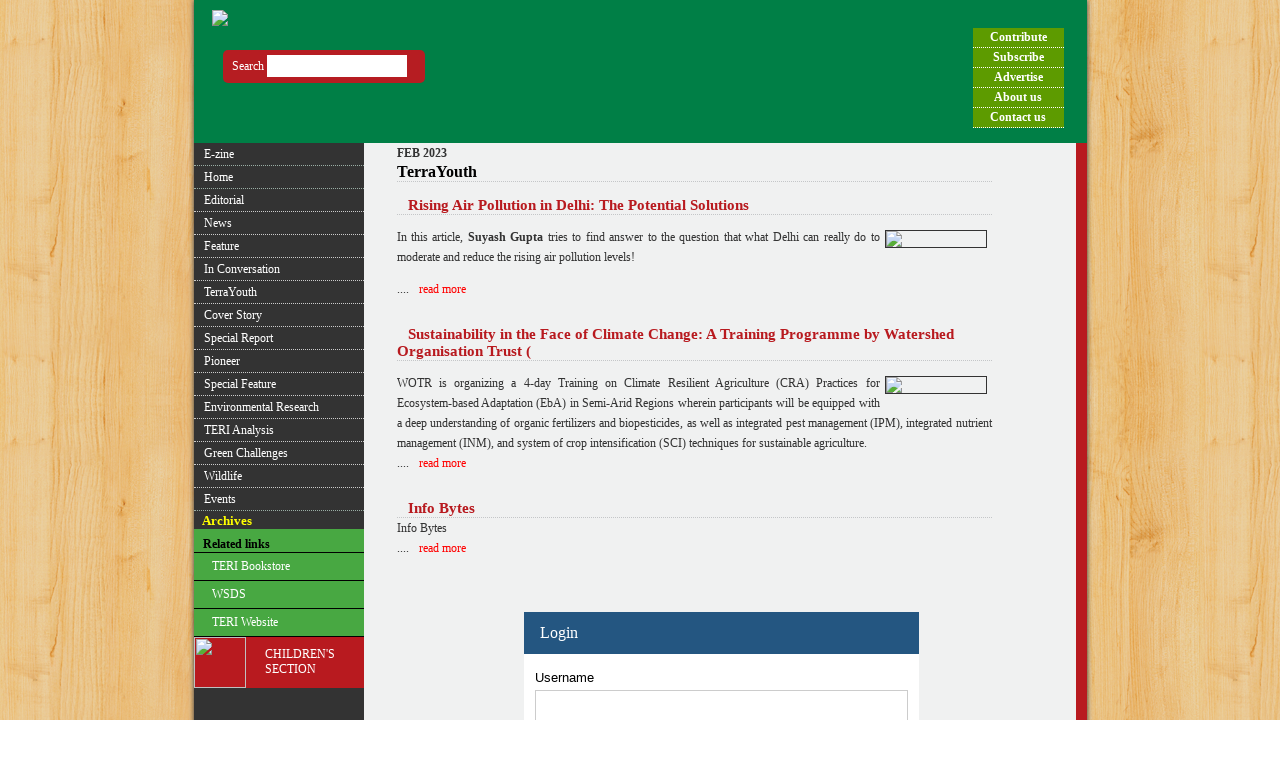

--- FILE ---
content_type: text/html; charset=UTF-8
request_url: https://terragreen.teriin.org/index.php?option=com_terragreen&task=detail&section_id=4955&category_id=17&issueid=192
body_size: 45649
content:


<?xml version="1.0" encoding="utf-8"?><!DOCTYPE html PUBLIC "-//W3C//DTD XHTML 1.0 Transitional//EN" "http://www.w3.org/TR/xhtml1/DTD/xhtml1-transitional.dtd">
<html xmlns="http://www.w3.org/1999/xhtml">
<html xmlns="http://www.w3.org/1999/xhtml">

<head>
<title>TerraGreen Online Magazine</title>
<meta name="description" content="Joomla - the dynamic portal engine and content management system" />
<meta name="keywords" content="Joomla, joomla" />
<meta name="Generator" content="Joomla! - Copyright (C) 2005 - 2007 Open Source Matters. All rights reserved." />
<meta name="robots" content="index, follow" />
	<link rel="shortcut icon" href="https://terragreen.teriin.org//images/favicon.ico" />
	  <meta name="twitter:site" content="@teriin" />
    <meta property="og:type" content="article" />
    <meta name="twitter:site:id" content="125592597" />
    <meta property="og:url" content="http://terragreen.teriin.org/"/>
    <meta property="og:title" content="TerraGreen | Monthly Magazine on environment, energy, and sustainable development by TERI" />
    <meta property="og:description" content="TerraGreen is a monthly magazine dedicated to disseminating information and knowledge on issues of environment, energy, and sustainable development." />
    <meta name="twitter:description" content="TerraGreen is a monthly magazine dedicated to disseminating information and knowledge on issues of environment, energy, and sustainable development." />
    <meta name="twitter:image" content="https://terragreen.teriin.org/templates/home/images/TerraGreen Magazine.jpg/">

    <meta property="og:image" content="https://terragreen.teriin.org/templates/home/images/TerraGreen Magazine.jpg" />

    <meta name="twitter:card" content="summary_large_image" />

    <link rel="canonical" href="http://terragreen.teriin.org/" />
<meta http-equiv="Content-Type" content="text/html; charset=iso-8859-1" /> 
<link href="https://terragreen.teriin.org//templates/home/style.css" rel="stylesheet" type="text/css" />
<script src="https://ajax.googleapis.com/ajax/libs/jquery/1/jquery.js"></script>
<script type="text/javascript">

        $(document).ready(function ()
        {

            $("#btnShowModal").click(function (e)
            {
                ShowDialog(true);
                e.preventDefault();
            });

$(".btnClose").click(function (e)
            {
                HideDialog();
                e.preventDefault();
            });
			
        });

        function ShowDialog(modal)
        {
            $("#overlay").show();
            $("#dialog").fadeIn(300);

            if (modal)
            {
                $("#overlay").unbind("click");
            }
            else
            {
                $("#overlay").click(function (e)
                {
                    HideDialog();
                });
            }
        }

		

        function HideDialog()
        {
            $("#overlay").hide();
            $("#dialog").fadeOut(300);
        }
		
		

        
    </script>
<script>
  (function(i,s,o,g,r,a,m){i['GoogleAnalyticsObject']=r;i[r]=i[r]||function(){
  (i[r].q=i[r].q||[]).push(arguments)},i[r].l=1*new Date();a=s.createElement(o),
  m=s.getElementsByTagName(o)[0];a.async=1;a.src=g;m.parentNode.insertBefore(a,m)
  })(window,document,'script','//www.google-analytics.com/analytics.js','ga');

  ga('create', 'UA-16583087-27', 'auto');
  ga('send', 'pageview');

</script>
<style type="text/css">
/*a:link {
	color: #000;
}*/

.red { background-color:#b61d22; padding:5px; border-radius:5px;}
.inputbox { border:1px solid #ffffff; padding:2px 5px; }
.black {background-color:#333333;  padding:5px; border-radius:5px;}
.button { border:1px solid #bfd431; padding:2px 5px; background-color:#bfd431; font-weight:bold; }
.bg{background:url(images/bgstar.png) left top no-repeat;}
.demogal { width:695px; height:214px;}

</style>
<link type="text/css" rel="stylesheet" href="http://fonts.googleapis.com/css?family=Lato:400,700,400italic,300italic,100,100italic,300,700italic,900">
<style>
.popuplight {
	position: fixed;
	left: 0;
	top: 0;
	z-index: 999999;
	width: 100%;
	height: 100%;
	z-index: 999999;
	background: url(images/over-black.png);
}
.popuplight .info {
	z-index: 999;
	position: absolute;
	left: 50%;
	top: 50%;
	transform: translate(-50%, -50%);
}
.popuplight .close {
	position: absolute;
	right: -10px;
	top: -10px;
	opacity: 1;
}
.popuplight .img-pop {
	display: block;
	width: 100%;
	display: block;
}
.popuplight .img-pop img {
	width: 100%;
	box-shadow: 1px 1px 10px rgba(0,0,0,.5);
	display: block;
}
</style>
<script>

$(document).ready(function(){
$(".popuplight .close").click(function(){
		$(".popuplight").fadeOut();
    });
});
 		
  </script>
</head>



</head>
<!--  -->


<body  leftmargin="0" topmargin="0" marginwidth="0" marginheight="0"> 



<div align="center" class="midblock">

  <table width="893" border="0" bgcolor="#F0F1F1" cellspacing="0" cellpadding="0">

<tr bgcolor="#007f46">
 <td class="bg" colspan="3"><table width="96%" border="0" align="center" cellpadding="0" cellspacing="0" style="padding:10px 0 15px 0;">
              <tr> 
                  <td align="left" valign="top" bgcolor=""><img src="images/terralogo.png" /></td>
                  
                  
                  
            <td width="116" bgcolor="" valign="top" rowspan='2'><table width="91" border="0" align="right" cellspacing="0" cellpadding="0">
                <tr> 
                  <td>&nbsp;</td>
                </tr>
                
                <tr> 
                        <td valign="top" class="Editorial1 menuitem1"> 
                          <a href="index.php?option=com_terragreen&task=contribute">Contribute</a> 
                        </td>
                <tr> 
                        <td class = "Editorial1 menuitem1"> 
                          <a href="index.php?option=com_yanc">Subscribe</a></td>
                </tr>
                <tr> 
                  <td class = "Editorial1 menuitem1"><a href='index.php?option=com_content&task=view&id=3'>Advertise</a></td>
                </tr>
                <tr> 
                  <td class = "Editorial1 menuitem1"> <a href='index.php?option=com_content&task=view&id=1'>About us</a></td>
                </tr>
                <tr> 
                        <td class = "Editorial1 menuitem1"><a href='index.php?option=com_terragreen&task=contactus'>Contact 
                          us</a></td>
                </tr>
               
              </table>
			  			  </td>
            <td width="1">&nbsp;</td>
            <td width="1"></td>
          </tr>
          <tr align="left" bgcolor=""> 
                  <td valign="top" bgcolor=""> 
                    <table width="100%" border="0" cellpadding="1" cellspacing="2">
                      <tr><td width="1">&nbsp;</td>
                        <td width="146">
						
						<form action="index.php" method="get">
						<div class="red">
						<table width="100%" border="0" cellspacing="0" cellpadding="0">
 						
      				<tr> 
        
   					 <td  >&nbsp;</td>
                              
   						 <td  >
				
			
		
					<table width="100%" border="0" cellpadding="0" cellspacing="0">
        <tr> 
          <td width="12%" height="23" ><span class="h2"><font color="white">Search&nbsp;</font></span></td>
          <td width="14%">
            <input name="searchword" id="search_searchword" type="text" class="inputbox" alt="search" size="20" style="height:16px;" />
           </td>
          <td width="30%" align="right" valign="center">
            
			<input type="image" src="images/go.jpg" style="margin-left:5px;">
           </td>
        </tr>
      </table>
	  
	  </td>
        
    <td>&nbsp;</td>
      </tr>
      
    </table>
		<input type="hidden" name="option" value="com_search" />
			<input type="hidden" name="task" value="terraSearch" />
			<input type="hidden" name="Itemid" value="5" />
	</div>
	</form>
	</td>
	<td width="1">&nbsp;</td>
                        <td width="497" valign="top"> 
                          	
						</td>
                      </tr>
                    </table> </td>
          </tr>
        </table></td>
  </tr>

    <tr> 
      
	  
	  
      <td width="871" align="left" valign="top"> 
	  
	
        <table  border="0" cellspacing="0" cellpadding="0">
          <tr>
            <td   >
			

</td>
        </tr>
        <tr>
            <td height="1248" > 
              <table width="100%" border="0" cellspacing="0" cellpadding="0">
                <tr>
                  <td width="171" height="1248"  valign="top" bgcolor="#333333"> 
                  
                 
                    <table width="170" border="0" cellspacing="0" cellpadding="0">
                    <tr>
                      <td><table width="100%" border="0" cellspacing="0" cellpadding="0">
                          <tr>
                            
                            <td width="100%">
							
							
							
							<table width="100%" border="0" cellspacing="0" cellpadding="0" align="left">
                                <tr> 
                                    <td bgcolor="#333333" class="menuitemhome text3"> 
                                      <a href="index.php?option=com_yanc">E-zine 
                                      </a></td>
                                  </tr>
									<tr>
                                  <td bgcolor="#333333" class="menuitemhome text3"><a href="index.php">Home</a> 
                                  </td>
                                </tr>
                                    
                                <tr> 
                                  <td bgcolor="#333333">
								  							 <div class="menuitem text3"><a href="index.php?option=com_terragreen&amp;task=category&category_id=15&issueid=225">Editorial</a></div>
						 <!--div class="menuitem text3"><a href="index.php?option=com_terragreen&amp;task=category&category_id=15&issueid=136">Editorial</a></div-->
							 <div class="menuitem text3"><a href="index.php?option=com_terragreen&amp;task=category&category_id=1&issueid=225">News</a></div>
						 <!--div class="menuitem text3"><a href="index.php?option=com_terragreen&amp;task=category&category_id=1&issueid=136">News</a></div-->
							 <div class="menuitem text3"><a href="index.php?option=com_terragreen&amp;task=category&category_id=4&issueid=225">Feature</a></div>
						 <!--div class="menuitem text3"><a href="index.php?option=com_terragreen&amp;task=category&category_id=4&issueid=136">Feature</a></div-->
							 <div class="menuitem text3"><a href="index.php?option=com_terragreen&amp;task=category&category_id=5&issueid=225">In Conversation</a></div>
						 <!--div class="menuitem text3"><a href="index.php?option=com_terragreen&amp;task=category&category_id=5&issueid=136">In Conversation</a></div-->
							 <div class="menuitem text3"><a href="index.php?option=com_terragreen&amp;task=category&category_id=17&issueid=225">TerraYouth</a></div>
						 <!--div class="menuitem text3"><a href="index.php?option=com_terragreen&amp;task=category&category_id=17&issueid=136">TerraYouth</a></div-->
							 <div class="menuitem text3"><a href="index.php?option=com_terragreen&amp;task=category&category_id=7&issueid=225">Cover Story</a></div>
						 <!--div class="menuitem text3"><a href="index.php?option=com_terragreen&amp;task=category&category_id=7&issueid=136">Cover Story</a></div-->
							 <div class="menuitem text3"><a href="index.php?option=com_terragreen&amp;task=category&category_id=9&issueid=225">Special Report</a></div>
						 <!--div class="menuitem text3"><a href="index.php?option=com_terragreen&amp;task=category&category_id=9&issueid=136">Special Report</a></div-->
							 <div class="menuitem text3"><a href="index.php?option=com_terragreen&amp;task=category&category_id=13&issueid=225">Pioneer</a></div>
						 <!--div class="menuitem text3"><a href="index.php?option=com_terragreen&amp;task=category&category_id=13&issueid=136">Pioneer</a></div-->
							 <div class="menuitem text3"><a href="index.php?option=com_terragreen&amp;task=category&category_id=26&issueid=225">Special Feature</a></div>
						 <!--div class="menuitem text3"><a href="index.php?option=com_terragreen&amp;task=category&category_id=26&issueid=136">Special Feature</a></div-->
							 <div class="menuitem text3"><a href="index.php?option=com_terragreen&amp;task=category&category_id=16&issueid=225">Environmental Research</a></div>
						 <!--div class="menuitem text3"><a href="index.php?option=com_terragreen&amp;task=category&category_id=16&issueid=136">Environmental Research</a></div-->
							 <div class="menuitem text3"><a href="index.php?option=com_terragreen&amp;task=category&category_id=18&issueid=225">TERI Analysis</a></div>
						 <!--div class="menuitem text3"><a href="index.php?option=com_terragreen&amp;task=category&category_id=18&issueid=136">TERI Analysis</a></div-->
							 <div class="menuitem text3"><a href="index.php?option=com_terragreen&amp;task=category&category_id=20&issueid=225">Green Challenges</a></div>
						 <!--div class="menuitem text3"><a href="index.php?option=com_terragreen&amp;task=category&category_id=20&issueid=136">Green Challenges</a></div-->
							 <div class="menuitem text3"><a href="index.php?option=com_terragreen&amp;task=category&category_id=21&issueid=225">Wildlife</a></div>
						 <!--div class="menuitem text3"><a href="index.php?option=com_terragreen&amp;task=category&category_id=21&issueid=136">Wildlife</a></div-->
									       
      
									</td>
                                </tr>
								<tr>
                                  <td bgcolor="#333333" class="menuitemhome text3"><a href="index.php?option=com_events">Events</a> 
                                  </td>
                                </tr>
                              </table>
							  
							  
							
							</td>
                          </tr>
                        </table></td>
                    </tr>
                    <tr>
                      <td bgcolor="#333333" class="past">&nbsp;&nbsp;<a href="index.php?option=com_archives" class="past">Archives
              </a></td>
                    </tr>
                    <tr>
                      <td bgcolor="#333" valign="top">
					  <table width="100%" border="0" cellspacing="0" cellpadding="0" >
                          <tr> 
                              <td width="168" height="8"  valign="top" bgcolor="#48A842" background="">
                              </td>
                          </tr>
						  <tr><td bgcolor="#48A842">
						  <table width="100%" border="0" cellspacing="0" cellpadding="0" bgcolor="#48A842">
                                <tr valign="top"> 
                                  <td width="100%" valign="top" align="left" >
								   <div class="menuitem6"><span class="related">&nbsp;&nbsp; Related 
                                      links</a><a href="http://bookstore.teriin.org/" target="_blank"> 
                                      </a></span></div> 
                                      <div class="menuitem6"> <span class="text4"> 
                                        <a href="http://bookstore.teri.res.in/" target="_blank"><img src="templates/home/images/button.gif" width="10" height="9"> TERI 
                                        Bookstore</a></span></div>
                                      <div class="menuitem6"> <span class="text4"><a href="http://wsds.teriin.org/" target="_blank"><img src="templates/home/images/button.gif" width="10" height="9"> WSDS</a></span> 
                                      </div>
                                      <div class="menuitem6">
                                     <span class="text4"><a href="http://www.teriin.org" target="_blank"><img src="templates/home/images/button.gif" width="10" height="9"> TERI 
                                    Website</a></span></div> </td>
                                </tr>
                              </table>
						  </td></tr>
                          
                       
                        </table>
                        <table width="100%" border="0" cellpadding="0" cellspacing="0">
                          <tr> 
                            <td align="left" valign="top" bgcolor="#B81A1F" class="text3"><img src="templates/home/images/tort.jpg" width="52" height="51"></td>
                            <td align="left" valign="middle" bgcolor="#B81A1F" class="text6"><a href="http://bookstore.teri.res.in/index.php?option=com_content&amp;view=article&amp;id=75&amp;Itemid=464" target="_blank">CHILDREN'S<br>
                              SECTION </a></td>
                          </tr>
                          
                      
                        </table>
						
						<br/>
						<!--table>
						<tr><td><a href="http://www.ippai.org/EventDetails.aspx?vId=72" target="_blank"><img src="images/powering.jpg"></a></td></tr>
						</table>
                      
						<!--table width="100%" border="0" cellpadding="0" cellspacing="0">
						<tr><td align="center"><a href="http://www.grihaindia.org/grihasummit/" target="_blank"><img src="images/160.jpg"></a></td></tr>
						</table>-->
                       
						
						<table width="100%" border="0" cellpadding="0" cellspacing="0">
                        <tr>
                          <td align="left" valign="middle" bgcolor="#333333" class="text3">&nbsp;</td>
                        </tr>
			<tr> 
                            
                           <!-- <td align="center" valign="middle" bgcolor="#333333"><a href="http://www.mrtsystem.com/" target="_blank"><img src="images/MRT_LOGO_PMS.jpg" border="0"></a></br><span style="color: #ffffff;"><strong>Visit our stall at</strong></span><br /><span style="color: #ffffff;"><strong>Waste &amp; Sanitech India, 2016</strong></span><br /><span style="color: #ffffff;"><strong>Booth No. A-23</strong></span></br></td>
                          </tr>
                          <tr><td>&nbsp;</td></tr>-->				
                        
			<tr> 
                            
<!-- <td align="center" valign="middle" bgcolor="#333333"><a 
href="http://kumaonliteraryfestival.org/" target="_blank"><img src="images/KLF.jpg" border="0"></a></td> 
                           </tr>
                           <tr><td>&nbsp;</td></tr>-->	

                          <tr><td>&nbsp;</td></tr>			

                            
                       <!--     <td align="center" valign="middle" bgcolor="#333333"><img src="images/300-x-250.jpg" width="160" border="0"></a></td>
                          </tr>
                          <tr><td>&nbsp;</td></tr>-->
   
                            
                            <td align="center" valign="middle" bgcolor="#333333"><a href="http://bookstore.teri.res.in/books/9788179936801" target="_blank"><img src="images/TEDDY_banner.jpg" border="0"></a></td>
                          </tr>
						  
						</table>
                       
                        
                        </td>
                        
                    </tr>
                  </table></td>
                  <td width="80%" valign="top" style="padding-left:20px;"> 
                    <style>
#overlay {
	position: fixed;
	display: none;
	width: 100%;
	height: 100%;
	top: 0;
	left: 0;
	right: 0;
	bottom: 0;
	background-color: rgba(0,0,0,0.5);
	z-index: 2;
	cursor: pointer;
}
#overlay2 {
	height: 410px;
    bottom: 0;
    z-index: 2;
    cursor: pointer;
    width: 700px;
    background: #fff;
    border-radius: 4px;
    padding: 35px;
    font-size: 16px;
    margin: 55px 30px 0px 290px;
}
#colorRed{
	color: red;
}
.wght{
	font-weight:600 !important;
}
#overlay2 #order_journals #pay li{
	padding: 12px 0;
    border-bottom: 1px solid #ddd;
    width: 100%;
    float: left;
    list-style: none;
}
#overlay2 #order_journals #mrova-sendbutton{
	background: none repeat scroll 0 0 #db4f4a;
    border: medium none;
    color: #fff;
    cursor: pointer;
	font-size: 13px;
    padding: 5px 10px;
    width: 85px;
}

#overlay2 #order_journals #ov_close{
	top: -25px;
    position: relative;
    right: -696px;
    cursor: pointer;
    z-index: 8040;
    font-size: 15px;
    color: #787878;
}
#orderJtable {
	font-family: arial, sans-serif;
	border-collapse: collapse;
	width: 100%;
    font-size: 14px;
	color: #000000;
}

#orderJtable td, th {
  border: 1px solid #dddddd;
  text-align: center;
  padding: 8px;
  font-weight:500;
}
.drag{
	display: inline-block;
}
.drag:hover {
	cursor:pointer;
}
.tooltip {
	position: fixed;
    display: none;
    width: 320px;
    color: #000000;
    padding: 10px;
    background-color: #ffffff;
    font-size:13px;
	text-align:left !important;
	left: 0;
	box-sizing:border-box;
	/*shadow*/
	-webkit-box-shadow: 10px 7px 30px -7px rgba(0,0,0,0.75);
	-moz-box-shadow: 10px 7px 30px -7px rgba(0,0,0,0.75);
	box-shadow: 10px 7px 30px -7px rgba(0,0,0,0.75);
}
.drag .tooltip p{
	font-size: 15px;
    margin: 5px 15px 0px 15px;
}
ul.tooltip-ul{
	margin-top: 7px;
    margin-bottom: -10px;
}
ul.tooltip-ul li {
    font-size: 14px;
    padding: 0px;
    background: url(images/bullet-icon.png) no-repeat 2px 7px transparent;
    line-height: 25px;
    list-style-type: none;
    margin: 0;
    padding: 0px 0px 2px 42px;
    vertical-align: middle;
}
</style>
<script src="https://ajax.googleapis.com/ajax/libs/jquery/3.5.1/jquery.min.js"></script>
<script src="https://code.jquery.com/ui/1.12.1/jquery-ui.js"></script>
<link rel="stylesheet" href="https://cdnjs.cloudflare.com/ajax/libs/font-awesome/4.7.0/css/font-awesome.min.css">
<script type="text/javascript">
$(document).ready(function() {
	var $parent,
		windowWidth,
		windowHeight;
  
	//get actual window size
	function winSize() {
		windowWidth = $(window).width(),
		windowHeight = $(window).height();
	}
	winSize();
	$(window).resize(winSize);
	//tooltip fadeIn and fadeOut on hover  
	$('.tooltip').each(function() {
		$(this).parent().hover(function() {
		  $(this).find('.tooltip').fadeIn('fast');
		}, function() {
		   $(this).find('.tooltip').fadeOut('fast');
		});
	});
	//tooltip position
	$(document).mousemove(function(e) {
		var mouseY = e.clientY,
			mouseX = e.clientX,
			tooltipHeight,
			tooltipWidth;
		$('.tooltip').each(function() {
			var $tooltip = $(this);
				tooltipHeight = $tooltip.outerHeight();
				tooltipWidth = $tooltip.width();
				$parent = $tooltip.parent();
				$tooltip.css({
					'left':mouseX,
					'top':mouseY+20
				});
				//reposition
				if (tooltipWidth + mouseX+ 20> windowWidth) {
					$tooltip.css({
						'left':mouseX-tooltipWidth-20
					});
				}
				if (tooltipHeight + mouseY +20 > windowHeight) {
					$tooltip.css({
						'top':mouseY-20-tooltipHeight
					}); 
				}
		});//end each
	});//tooltip position
	//$('.drag').draggable();
});//end ready

function on() {
  document.getElementById("overlay").style.display = "block";
}

function off() {
  document.getElementById("overlay").style.display = "none";
}
	//appends an "active" class to .popup and .popup-content when the "Open" button is clicked
	$( document ).ready( function () {
		/* $(".open").on("click", function() {
			$(".popup-overlay, .popup-content").addClass("active");
		});

		//removes the "active" class to .popup and .popup-content when the "Close" button is clicked 
		$(".close, .popup-overlay").on("click", function() {
			$(".popup-overlay, .popup-content").removeClass("active");
		}); */
	});
</script>
<div id="overlay">
		<div id="overlay2">
			<div id="order_journals" style="width: 700px;">
				<a title="Close" class="overlay-close" id="ov_close" onclick="off()" href="javascript://"><i class="fa fa-times" aria-hidden="true"></i></a>
				<table id="orderJtable">
					<tr>
						<td colspan="10" style="text-align:center;"><h3 style="background:none;float:none;">TERRAGREEN SUBSCRIPTION (Print + online) / (online)</h3></td>
					</tr>
					<tr>
						<th width="10%" rowspan="2" id="colorRed">Title</th>
						<th width="6%" colspan="2" id="colorRed">Cover Price</th>
						<th width="6%" colspan="2" id="colorRed" class="wght">You Pay</th>
						<th width="4%" rowspan="2"></th>
					</tr>
					<tr>
						<td id="colorRed" class="wght">Rs (&#8377;)</td>
						<td id="colorRed" class="wght">USD (&#36;)</td>
						<td id="colorRed" class="wght">Rs (&#8377;)</td>
						<td id="colorRed" class="wght">USD (&#36;)</td>
					</tr>
														</table>
			</div>
		</div>
	</div>		
		<table width="595" border="0" align="center" cellpadding="0" cellspacing="0">
                    <tr> 
                      <td class="h2" align="right"><b>FEB 2023</b></td>
                      <td valign="top" ></td>
                    </tr>
                    					<tr>
                      <td valign="top" bgcolor="#F0F1F1" class="h1">TerraYouth                       <img src="images/break_rule.jpg" width="460" height="11">  </td>
                    </tr>
					                    <tr> 
                      <td valign="top" bgcolor="#F0F1F1" class="subhead h1"> <img src="images/button_sub.gif" width="7" height="7"> 
                       Rising Air Pollution in Delhi: The Potential Solutions</td>
                    </tr>
                    <tr> 
                      <td  valign="top" bgcolor="#F0F1F1" class="h2"> 
					  <p class='h2'><img class='imgclass' src='images/Feb23/TY.gif'width='100' border='1'align='right'><p>In this article, <strong>Suyash Gupta</strong> tries to find answer to the question that what Delhi can really do to moderate and reduce the rising air pollution levels!</p><span class='textital'><font color='#000099'></font></span>.... <img src="images/button_read1.gif" width="7" height="5"><a href="index.php?option=com_terragreen&task=detail&section_id=4955&category_id=17&issueid=192"><font color="#FF0000">read more</font></a> <br></p>					  
					  <!--p class="h2"> 
                          <img src="images/july08/cover_s.jpg" width="100" height="66" border="1" align="left">
						  						   <img src="images/button_read1.gif" width="7" height="5"> 
                          <a href="index.php?option=com_terragreen&task=detail&section_id=">read more</a><br>
                          <br>
                        </p-->
                        </td>
                    </tr>
					                    <tr> 
                      <td valign="top" bgcolor="#F0F1F1" class="subhead h1"> <img src="images/button_sub.gif" width="7" height="7"> 
                       Sustainability in the Face of Climate Change: A Training Programme by Watershed Organisation Trust (</td>
                    </tr>
                    <tr> 
                      <td  valign="top" bgcolor="#F0F1F1" class="h2"> 
					  <p class='h2'><img class='imgclass' src='images/Feb23/TY2.gif'width='100' border='1'align='right'>WOTR is organizing a 4-day Training on Climate Resilient Agriculture (CRA) Practices for Ecosystem-based Adaptation (EbA) in Semi-Arid Regions wherein participants will be equipped with a deep understanding of organic fertilizers and biopesticides, as well as integrated pest management (IPM), integrated nutrient management (INM), and system of crop intensification (SCI) techniques for sustainable agriculture.  <br />
<span class='textital'><font color='#000099'></font></span>.... <img src="images/button_read1.gif" width="7" height="5"><a href="index.php?option=com_terragreen&task=detail&section_id=4956&category_id=17&issueid=192"><font color="#FF0000">read more</font></a> <br></p>					  
					  <!--p class="h2"> 
                          <img src="images/july08/cover_s.jpg" width="100" height="66" border="1" align="left">
						  						   <img src="images/button_read1.gif" width="7" height="5"> 
                          <a href="index.php?option=com_terragreen&task=detail&section_id=">read more</a><br>
                          <br>
                        </p-->
                        </td>
                    </tr>
					                    <tr> 
                      <td valign="top" bgcolor="#F0F1F1" class="subhead h1"> <img src="images/button_sub.gif" width="7" height="7"> 
                       Info Bytes</td>
                    </tr>
                    <tr> 
                      <td  valign="top" bgcolor="#F0F1F1" class="h2"> 
					  Info Bytes<br />
<span class='textital'><font color='#000099'></font></span>.... <img src="images/button_read1.gif" width="7" height="5"><a href="index.php?option=com_terragreen&task=detail&section_id=4957&category_id=17&issueid=192"><font color="#FF0000">read more</font></a>					  
					  <!--p class="h2"> 
                          <img src="images/july08/cover_s.jpg" width="100" height="66" border="1" align="left">
						  						   <img src="images/button_read1.gif" width="7" height="5"> 
                          <a href="index.php?option=com_terragreen&task=detail&section_id=">read more</a><br>
                          <br>
                        </p-->
                        </td>
                    </tr>
					                    <tr> 
                      <td valign="top" bgcolor="F0F1F1">&nbsp;</td>
                    </tr>
                  </table>
		<br><br>		<table cellpadding="0" cellspacing="0" class="moduletable">
				<tr>
			<td>
				<style>
#overlay {
	position: fixed;
	display: none;
	width: 100%;
	height: 100%;
	top: 0;
	left: 0;
	right: 0;
	bottom: 0;
	background-color: rgba(0,0,0,0.5);
	z-index: 2;
	cursor: pointer;
}
#overlay2 {
	height: 410px;
    bottom: 0;
    z-index: 2;
    cursor: pointer;
    width: 700px;
    background: #fff;
    border-radius: 4px;
    padding: 35px;
    font-size: 16px;
    margin: 55px 30px 0px 290px;
}
#colorRed{
	color: red;
}
.wght{
	font-weight:600 !important;
}
#overlay2 #order_journals #pay li{
	padding: 12px 0;
    border-bottom: 1px solid #ddd;
    width: 100%;
    float: left;
    list-style: none;
}
#overlay2 #order_journals #mrova-sendbutton{
	background: none repeat scroll 0 0 #db4f4a;
    border: medium none;
    color: #fff;
    cursor: pointer;
	font-size: 13px;
    padding: 5px 10px;
    width: 85px;
}

#overlay2 #order_journals #ov_close{
	top: -25px;
    position: relative;
    right: -696px;
    cursor: pointer;
    z-index: 8040;
    font-size: 15px;
    color: #787878;
}
#orderJtable {
	font-family: arial, sans-serif;
	border-collapse: collapse;
	width: 100%;
    font-size: 14px;
	color: #000000;
}

#orderJtable td, th {
  border: 1px solid #dddddd;
  text-align: center;
  padding: 8px;
  font-weight:500;
}
.drag{
	display: inline-block;
}
.drag:hover {
	cursor:pointer;
}
.tooltip {
	position: fixed;
    display: none;
    width: 320px;
    color: #000000;
    padding: 10px;
    background-color: #ffffff;
    font-size:13px;
	text-align:left !important;
	left: 0;
	box-sizing:border-box;
	/*shadow*/
	-webkit-box-shadow: 10px 7px 30px -7px rgba(0,0,0,0.75);
	-moz-box-shadow: 10px 7px 30px -7px rgba(0,0,0,0.75);
	box-shadow: 10px 7px 30px -7px rgba(0,0,0,0.75);
}
.drag .tooltip p{
	font-size: 15px;
    margin: 5px 15px 0px 15px;
}
ul.tooltip-ul{
	margin-top: 7px;
    margin-bottom: -10px;
}
ul.tooltip-ul li {
    font-size: 14px;
    padding: 0px;
    background: url(images/bullet-icon.png) no-repeat 2px 7px transparent;
    line-height: 25px;
    list-style-type: none;
    margin: 0;
    padding: 0px 0px 2px 42px;
    vertical-align: middle;
}
</style>
<script type="text/javascript">
$(document).ready(function() {
	var $parent,
		windowWidth,
		windowHeight;
  
	//get actual window size
	function winSize() {
		windowWidth = $(window).width(),
		windowHeight = $(window).height();
	}
	winSize();
	$(window).resize(winSize);
	//tooltip fadeIn and fadeOut on hover  
	$('.tooltip').each(function() {
		$(this).parent().hover(function() {
		  $(this).find('.tooltip').fadeIn('fast');
		}, function() {
		   $(this).find('.tooltip').fadeOut('fast');
		});
	});
	//tooltip position
	$(document).mousemove(function(e) {
		var mouseY = e.clientY,
			mouseX = e.clientX,
			tooltipHeight,
			tooltipWidth;
		$('.tooltip').each(function() {
			var $tooltip = $(this);
				tooltipHeight = $tooltip.outerHeight();
				tooltipWidth = $tooltip.width();
				$parent = $tooltip.parent();
				$tooltip.css({
					'left':mouseX,
					'top':mouseY+20
				});
				//reposition
				if (tooltipWidth + mouseX+ 20> windowWidth) {
					$tooltip.css({
						'left':mouseX-tooltipWidth-20
					});
				}
				if (tooltipHeight + mouseY +20 > windowHeight) {
					$tooltip.css({
						'top':mouseY-20-tooltipHeight
					}); 
				}
		});//end each
	});//tooltip position
	//$('.drag').draggable();
});//end ready

function on() {
  document.getElementById("overlay").style.display = "block";
}

function off() {
  document.getElementById("overlay").style.display = "none";
}
	//appends an "active" class to .popup and .popup-content when the "Open" button is clicked
	$( document ).ready( function () {
		/* $(".open").on("click", function() {
			$(".popup-overlay, .popup-content").addClass("active");
		});

		//removes the "active" class to .popup and .popup-content when the "Close" button is clicked 
		$(".close, .popup-overlay").on("click", function() {
			$(".popup-overlay, .popup-content").removeClass("active");
		}); */
	});
</script>
	<form action="https://terragreen.teriin.org//index.php" method="post" name="login" >
    <div align="center" style="width: 565px;margin-left: 55px;">
    <table width="70%" border="0" cellspacing="0" cellpadding="0">
	<tr> 
        <td width="1%" valign="top" bgcolor="#245681"></td>
        <td width="100%" bgcolor="#245681" style="
    padding: 12px;
    color: #fff;
    font-size: 16px;
">
   Login
</td>
    <td width="1%" valign="top" bgcolor="#245681"></td>
        
      </tr>
      
	  
	  
		<tr> 
			<td height="43" bgcolor="#fff">&nbsp;</td>
			<td bgcolor="#fff">
				<table width="100%" border="0" cellpadding="0" cellspacing="0" style="padding: 0px 7px;">
					<tr><td width="1%"  valign="top"><p></p></td><td width="97%" bgcolor="#fff" ></td><td width="2%" align="right" valign="top"><p></p></td></tr>
					<tr> 
						<td width="100%" >
							<font color="#000000" size="2" face="Verdana, Arial, Helvetica, sans-serif">Username&nbsp;</font>
							<input name="username" id="mod_login_username" type="text" class="inputbox" alt="username" size="10" style="height: 30px;border-radius: 0;width: 130%;border: 1px solid #ccc;margin-top: 5px;" />
						</td>
					</tr>
					<tr><td width="1%"  valign="top"><p></p></td><td width="97%" bgcolor="#fff" ></td><td width="2%" align="right" valign="top"><p></p></td></tr>
					<tr>
						<td width="100%">
							<font color="#000000" size="2" face="Verdana, Arial, Helvetica, sans-serif"> Password&nbsp;&nbsp;</font>
							<input type="password" id="passwd" name="passwd" class="inputbox" size="10" alt="password" style="height: 30px;border-radius: 0;width: 130%;    border: 1px solid #ccc;margin-top: 5px;" />
						</td>
					</tr>
					<tr><td width="1%"  valign="top"><p></p></td><td width="97%" bgcolor="#fff" ></td><td width="2%" align="right" valign="top"><p></p></td></tr>
					<tr>
						<td width="50%" align="left">
							<!--font color="#FFFFFF" size="2" face="Verdana, Arial, Helvetica, sans-serif">
								Not a registered user?
								<span>
									<a href="javascript://" style="color: #fff;text-decoration: underline;font-size:14px;" onClick="document.location.href='register.php?reg_type=register&p=1'"> Register</a>
								</span>
							</font-->
						</td>
						<td width="50%" align="right">
							<font color="#FFFFFF" size="2" face="Verdana, Arial, Helvetica, sans-serif">
								<input type="submit" name="Submit2" class="button" value="Login" style="margin-left: -5px;width: 100px;border-radius: 3px;padding: 10px 24px;color: #fff;background: #428bca;font-size: 13px;border: 1px solid #428bca;" />
							</font>
						</td>
					</tr>
					<tr><td width="1%"  valign="top"><p></p></td><td width="97%" bgcolor="#fff" ></td><td width="2%" align="right" valign="top"><p></p></td></tr>
				</table>
			</td>
			<td bgcolor="#fff">&nbsp;</td>
		</tr>
	  
	  <!--tr> 
        <td height="43" bgcolor="#000000">&nbsp;</td>
        <td bgcolor="#000000"><table width="100%" border="0" cellpadding="0" cellspacing="0">
            <tr> 
              <td width="12%" ><font color="#FFFFFF" size="2" face="Verdana, Arial, Helvetica, sans-serif">Username&nbsp;</font></td>
              <td width="10%">
                <input name="username" id="mod_login_username" type="text" class="inputbox" alt="username" size="10" style="height:16px;" />
              </td>
              <td width="2%">&nbsp;</td>
              <td width="14%" align="center"><font color="#FFFFFF" size="2" face="Verdana, Arial, Helvetica, sans-serif"> 
                Password&nbsp; </font></td>
              <td width="11%" align="left"><font color="#FFFFFF" size="2" face="Verdana, Arial, Helvetica, sans-serif"> 
                <input type="password" id="passwd" name="passwd" class="inputbox" size="10" alt="password"  style="height:16px;" />
                </font></td>
              <td width="2%" align="right"><font color="#FFFFFF" size="2" face="Verdana, Arial, Helvetica, sans-serif">&nbsp;&nbsp;&nbsp; 
                </font></td>
              <td width="49%" align="right"><font color="#FFFFFF" size="2" face="Verdana, Arial, Helvetica, sans-serif">
                <input type="submit" name="Submit2" class="button" value="" />
                </font></td>
            </tr>
          </table></td>
        <td bgcolor="#000000">&nbsp;</td>
      </tr-->

    </table>
		<p>OR</p>
		<span class="textital" style="font-size:14px;">For the complete story subscribe to TerraGreen</span>
		<div style="float: center;margin-top: 7px;margin-bottom:30px;">
			<!--button type="button" class="open" style="padding: 10px 25px;border:none;color: #fff;background: #5cb85c;font-size: 15px;vertical-align: middle;text-decoration: none;cursor:pointer;font-weight: 600;" onclick="on()">Subscribe</button-->
				<button type="button" class="open" style="padding: 10px 25px;border:none;color: #fff;background: #5cb85c;font-size: 15px;vertical-align: middle;text-decoration: none;cursor:pointer;font-weight: 600;" onclick="redirecturl()">Subscribe</button>
		</div>
		<div id="overlay" onclick="off()">
			<div id="overlay2">
				<div id="order_journals" style="width: 700px;">
					<a title="Close" class="overlay-close" id="ov_close" onclick="off()" href="javascript://"><i class="fa fa-times" aria-hidden="true"></i></a>
					<table id="orderJtable">
						<tr>
							<td colspan="10" style="text-align:center;"><h3 style="background:none;float:none;">TERRAGREEN SUBSCRIPTION (Print + online) / (online)</h3></td>
						</tr>
						<tr>
							<th width="10%" rowspan="2" id="colorRed">Title</th>
							<th width="6%" colspan="2" id="colorRed">Cover Price</th>
							<th width="6%" colspan="2" id="colorRed" class="wght">You Pay</th>
							<th width="4%" rowspan="2"></th>
						</tr>
						<tr>
							<td id="colorRed" class="wght">Rs (&#8377;)</td>
							<td id="colorRed" class="wght">USD (&#36;)</td>
							<td id="colorRed" class="wght">Rs (&#8377;)</td>
							<td id="colorRed" class="wght">USD (&#36;)</td>
						</tr>
																	</table>
				</div>
			</div>
		</div>
	<!--br>
	<span class="textital">For the complete story subscribe to TerraGreen</span>
	<br>
	<br-->
	<!--span class="textital">If you are a new user, register now <br><input type="button" style=" width: 20%;color: #fff;background: #0aa1a6;padding: 5px;cursor:pointer;" name="Register_Now" value="Register now" class="btn btn-register" onClick="document.location.href='register.php?reg_type=register&p=1'"></span-->
	  </div>
        <input type="hidden" name="option" value="login" />
    <input type="hidden" name="op2" value="login" />
    <input type="hidden" name="lang" value="english" />
    <input type="hidden" name="return" value="https://terragreen.teriin.org//index.php?option=com_terragreen&amp;task=detail&amp;section_id=4955&amp;category_id=17&amp;issueid=192" />
    <input type="hidden" name="message" value="0" />
    <input type="hidden" name="force_session" value="1" />
    <input type="hidden" name="j3baaab985be2f225d8dba3b08331c9d7" value="1" />

</form>
	
<!--td width="7" align="right" valign="top"><font color="#FFFFFF"><img src="images/side_roundb.jpg" width="6" height="36"></font></td>
                  <td width="99" align="left" valign="middle" bgcolor="#000000" class="search">Username</td>
                      <td width="64" valign="top" bgcolor="#000000" class="search">
                        <input name="textbox122" type="text" size="8" value="" class="altTextField2">
                        </td>
                  <td width="87" align="center" valign="middle" bgcolor="#000000" class="search">Password</td>
                      <td width="95" valign="middle" bgcolor="#000000" class="search"> 
                        <input name="textbox2" type="password" size="8" value="" class="altTextField2">
                       </td>
                      <td width="79" valign="baseline" bgcolor="#000000" class="search"> 
                        <div class="altTextField"> <font color="#FFFFFF"><span class="text3"> 
                          <img src="images/sign.jpg" width="43" height="16" class="altButtonFormat"> 
                          <br>
                          </span><span class="search"> New User ?</span></font></div></td>
                  <td width="11" align="right" valign="top" bgcolor="#000000" class="search"> 
                    <div class="altTextField"> </div></td>
                  <td align="left" valign="top" width="31" > <font color="#FFFFFF"><img src="images/side_roundb1.jpg" width="5" height="36"></font></td-->
                  
                  
                  <script>
                  function redirecturl()
                  {
                  window.location = "https://bookstore.teri.res.in/magazines/0974-5688";
                  }
                  </script>
				  			</td>
		</tr>
		</table>
						</td>
              </tr>
            </table></td>
        </tr>
      </table> </td>
      <td width="10" bgcolor="#F0F1F1">&nbsp;</td>
	  <td width="10" bgcolor="#B81A1F">&nbsp;</td>
    </tr>
	<tr>
      <td colspan="3" height="50" align="center" valign="top" bgcolor="#336633" style="line-height:50px;">
        
        <table width="96%" border="0" align="center" cellpadding="0" cellspacing="0">
  <tbody>
    <tr>
      <td width="49%" align="right" valign="middle"><font size="2" face="Arial, Helvetica, sans-serif" color="#ffffff"> 
        &copy; TERI 2025</font></td>
        <td width="1%"></td>
      <td width="50%" align="left" valign="middle" ><a href="http://www.teriin.org" target="_blank"><img src="images/sm-logo.png" border="0"></a></td>
    </tr>
  </tbody>
</table>

        
        </td>
    </tr>
  </table>
  </div>
  
  
     <div id="overlay" class="web_dialog_overlay"></div>
    <div id="dialog" class="web_dialog">
        <a href="#" class="btnClose">Close</a><br />

	<h3 style="padding:10px; width:96%;"><strong>Nominations open for CSP Today India awards 2013</strong></h3>	<br />
<div style="clear:both"></div>
<p>The inaugural CSP Today India awards ceremony takes place on March 12, and CSP developers, EPCs, suppliers and technology providers can now be nominated.</p>
<p>CSP has made tremendous progress since the announcement of the Jawaharlal Nehru National Solar Mission in 2010. With Phase I projects now drawing closer to completion, the first milestone in India's CSP learning curve is drawing closer. CSP Today has chosen the next CSP Today India conference (12-13 March, New Delhi) as the time for the industry to reflect upon its progress and celebrate its first achievements.</p>
<p>At the awards ceremony, industry leaders will be recognized for their achievements in one of 4 categories: CSP India Developer Award, CSP India Engineering Performance Award, CSP India Technology and Supplier Award, and the prestigious CSP India Personality of the Year.</p>
<p>Matt Carr, Global Events Director at CSP Today, said at the opening of nominations that "CSP Today are excited to launch these esteemed awards, which will enhance the reputation of their recipients. I am particularly excited to launch the CSP India Personality of the Year award, a distinguished honor for the industry figure deemed worthy by their peers."</p>
<p>All eyes will be on the CSP Today India 2013 Awards when nomination entry closes on March 4 and the finalists are announced on March 11.
The awards are open to all industry stakeholders to nominate until March 4 at <br />
<a href="http://www.csptoday.com/india/awards-index.php">http://www.csptoday.com/india/awards-index.php</a> or by e-mail to <a href="mailto:awards@csptoday.com">awards@csptoday.com</a></p>
<p>Contact:<br />
Matt Carr<br />
+44 (0) 20 7375 7248<br />
<a href="mailto:matt@csptoday.com">matt@csptoday.com</a></p>

        
    </div>
    
</body>
</html>
<!-- 1768698532 -->

--- FILE ---
content_type: text/css
request_url: https://terragreen.teriin.org//templates/home/style.css
body_size: 13375
content:
body { 	background:url(images/purty_wood.png) left top repeat; font-family:"lato"}
.morelnks a{
float:right;
padding-right: 205px;
}

.moduletable{
width: 100%;
}
.imgclass{
margin: 3px 5px 5px 5px;
}
.search{
font-family:"lato";
font-size:8pt;
color:white;
font-weight:normal;
vertical-align:middle;
}
.text1{
font-family: Arial, Helvetica,, sans-serif;
font-size:85%;
font-color:black;
font-weight:bold;
}

.maintext{

font-family: Arial,Helvetica, sans-serif;
/*font-family: Verdana, sans-serif;*/
font-size:8pt;
color:white;
font-weight:normal;
}
.maintext1{
font-family:"lato";
font-size:12px; font-weight:normal;
color:#333333; line-height:18px;
font-weight:normal;
}
.readmore{
font-family: Arial,Helvetica, sans-serif;
font-size:9pt;
color:red;
font-weight:bold;
align:right;
}
.text2{
font-family: Verdana, sans-serif;
font-size:8pt;
color:white;
text-align:left;
font-weight:bold;
}
.past a:link{
font-family: "lato";
font-size:10pt;
font-weight:bold;
color:yellow;
} 
.past a:visited{
font-family: "lato";
font-size:10pt;
font-weight:bold;
color:yellow;
}
.past a:active{
font-family: "lato";
font-size:10pt;
font-weight:bold;
color:yellow;
} 
.past a:hover{
font-family: "lato";
font-size:10pt;
font-weight:bold;
color:yellow;
} 

.arch a:link{
font-family: "lato";
font-size:11pt;
font-weight:bold;
color:#DA3C22;
} 
.arch a:visited{
font-family: "lato";
font-size:11pt;
font-weight:bold;
color:#DA3C22;
}
.arch a:active{
font-family: "lato";
font-size:11pt;
font-weight:bold;
color:#DA3C22;
} 
.arch a:hover{
font-family: "lato";
font-size:11pt;
font-weight:bold;
color:#DA3C22;
}
.arch1 a:link{
font-family: "lato";
font-size:10pt;
font-weight:normal;
color:#000000;
} 
.arch1 a:visited{
font-family: "lato";
font-size:10pt;
font-weight:normal;
color:#000000;
}
.arch1 a:active{
font-family: "lato";
font-size:10pt;
font-weight:normal;
color:#000000;
} 
.arch1 a:hover{
font-family: "lato";
font-size:10pt;
font-weight:normal;
color:#000000;
}
.text3{
line-height:150%;
text-decoration: none;
font-family: "lato";
font-size:9pt;
color:white;
font-weight:normal;
color:#ffffff;
vertical-align:center;

/*color: #fff; border: 1px dotted #ff0000; border-style: none none dotted; */
/*border:none;border-top:dotted 2px black; */
/*width:650px;height:50px;border:dotted 1px green;*/
/*width:0;height:0px;margin-left:50%;border-left:dotted 2px white;*/
}


.text3  a:link{ color:white; }
.text3  a { display:block;padding:2px 10px; }
.text3  a:hover { display:block; background-color:#2F5D3E; color:#000000; text-decoration:none; }

.text6  a { display:block;padding:2px 5px; color:#ffffff !important;}
.text6 a:hover { display:block;   color:#ffffff; text-decoration:underline; }



.menuitem6 .text4  a { display:block;padding:6px 5px; color:#ffffff;}
.menuitem6 .text4  a:hover { display:block;   color:#ffffff; text-decoration:underline; }
.menuitem6 { 
     width: 100%;   
     border-bottom: solid 1px black; 
     text-align: left; 
     clear:left; 
} 



.text3 a:active{
font-family: "lato";
font-size:9pt;
color:white;
text-decoration:none;
}
.text3 a:visited{
font-family: "lato";
font-size:9pt;
color:white;
text-decoration:none;
}



.menuitem { 
     width: auto;     /* choose your desired width */ 
     border-bottom: dotted 1px #cccccc; 
     text-align: left; 
	 text-decoration: none;
     clear:left; 
} 
.menuitem  a:link{ color:white;}

.menuitem a:active{
font-family: "lato";
font-size:9pt;
color:white;
text-decoration:none;
}
.menuitem a:visited{
font-family: "lato";
font-size:9pt;
color:white;
text-decoration:none;
}








.menuitemhome { 
     width: auto;     /* choose your desired width */ 
     border-bottom: dotted 1px #9AAEA5; 
     text-align: left; 
	 text-decoration: none; color:#FFF;
     clear:left; 
} 
.menuitemhome  a:link{ color:white;}

.menuitemhome a:active{
font-family: "lato";
font-size:9pt;
color:white;
text-decoration:none;
}
.menuitemhome a:visited{
font-family: "lato";
font-size:9pt;
color:white;
text-decoration:none;
}



.mail a:link{
font-family: "lato";
font-size:9pt;
color:black;
text-decoration:none;
}


.mail a:active{
font-family: "lato";
font-size:9pt;
color:black;
text-decoration:none;
}
.mail a:visited{
font-family: "lato";
font-size:9pt;
color:black;
text-decoration:none;
}
.mail a:hover{
font-family: "lato";
font-size:9pt;
color:black;
text-decoration:none;
}
a:link{
font-family: "lato";
font-size:9pt;
color:#000;
text-decoration:none;
}
a:active{
font-family: "lato";
font-size:9pt;
color:#999999;
text-decoration:none;
}


a:visited{
font-family: "lato";
font-size:9pt;
color:#999999;
text-decoration:none;
}
a:hover{
font-family: "lato";
font-size:9pt;
color:#999999;
text-decoration:underline;
}

.menuitem1 a:link{
font-family: "lato";
font-size:9pt;
color:#ffffff; padding:2px 0;
/*color:#000000;*/
text-decoration:none; display:block;
}
.menuitem1 a:active{
font-family: "lato";
font-size:9pt;
color:black;
text-decoration:none;
}



.menuitem1 a:visited{
font-family: "lato";
font-size:9pt;
color:black;
text-decoration:none;
}
.menuitem1 a:hover{
font-family: "lato";
font-size:9pt; background-color:#2F5D3E;
color:black; color:#ffffff;
text-decoration:none;
}

.readmore a{
font-family: "lato";
font-size:9pt;
color:red;
text-decoration:none;
}


.Editorial { 
     background: #B81A1F; 
     float: left; 
     margin-top: 1px; 
} 


.price { 
     background: #B81A1F; 
     position: relative; 
     top: 1px; 

} 
.menuitem1 { 
     width: 100px;     /* choose your desired width */ 
     /*border-bottom: dotted 1px #000000;*/
	 border-bottom: dotted 1px #ffffff; 
	 font-family:Arial,helvetica,sans-serif;
	 font-weight:bold;
	 font-size:10pt;
	 text-align:center; 
	 color:#ffffff;
     clear:left; 
} 


.Editorial1 { 
     /*background: #90c442; */
	 
	 background: #5d9b00; 
     float: center; 
     margin-top: 1px;
} 




.menuitem2 { 
     width: 150px;     /* choose your desired width */ 
     border-bottom: solid 1px black; 
     text-align: left; 
     clear:left; 
} 
.Editorial2 { 
     background: #48A842; 
     float: center; 
     margin-top: 1px; 
}

INPUT {
background-color: white;
color: black;
font-family: arial, verdana, ms sans serif;
font-weight: normal;
font-size: 11px;;
margin:0pt;
padding:0px 0px 0px 0px;
scroll: 0%;
} 

TEXTAREA {
background-color: white;
border: black 1px solid;
color: black;
font-family: arial, verdana, ms sans serif;
font-size: 80%;
font-weight: normal;
} 


.altButtonFormat {
background-color: #B81A1F;
font-family: verdana;
border: #000000 1px solid;
font-size: 12px;
color: #778899
} 

.login {
font-family:verdana;
font-size: 12px;
color: white;
}

.altTextField {
background-color: #000000;
font-family: verdana;
font-size: 12pt;
color: #09c09c;
} 
.altTextField1 {
background-color: #B81A1F;
font-family: verdana;
font-size: 12pt;
color: #09c09c;
} 
.altTextField2{
vertical-align:middle;
background-color: white;
font-family: verdana;
font-size: 12pt;
color: #09c09c;
} 

/*.formbutton{
border:outset 0px ;
color:black;
font-family: Verdana, sans-serif;
font-size:lighter;
font-weight:bold;
vertical-align:bottom;
padding: 1px 2px;
}*/

.buttonmenu{
line-height:140%;
font-family: Verdana, sans-serif;
font-weight:bold;
font-size:90%;
color:#FFFFFF;
text-align:center;
border-right-color: #ff0000
}
.tip{
background-color:#D8EDDD;
vertical-align:top;
width:100;
height:110;
font-family:"lato";
font-size:10pt;
font-weight:bold;
/*color:gray;*/
color:#007F46;

}
.tip1{
background-color:#D4D9D3;
vertical-align:center;
width:100;
height:260;
font-family:"lato";
font-size:10pt;
font-weight:bold;
color:gray;
}
.h1{
font-family:"lato";
font-size:12pt;
font-weight:bold;
color:black;
width: auto;     /* choose your desired width */ 
border-bottom: dotted 1px #C4C6C8; 
text-align: left; 
clear:left;  
}
.h2{
font-family:"lato";
font-size:12px; line-height:20px;
font-weight:normal;
color:#333333; text-align:justify;
}
/*.h2 img { margin:0 auto 10px 10px;}*/


.subhead{
font-family:"lato";
font-size:11pt;
font-weight:bold;
font-style:bold;
color:#B81A1F; padding-top:15px;
text-align:left;

}
.download{
font-family:"lato";
font-size:9pt;
font-weight:bold;
font-style:italic;
color:green;
}
.textital{
font-family:"lato";
font-size:9pt;
font-weight:bold;
font-style:normal;
color:black;
}
.textinter{
font-family:"lato";
font-size:10pt;
font-weight:bold;
color:black;
}
.titel{
font-family:"lato";
font-size:14px;
font-weight:normal;
color:#333333;
padding:5px;
}
.titel2{
font-family:"lato";
font-size:12pt;
font-weight:bold;
color:red;
}
.related{
font-family:"lato";
font-size:9pt;
font-weight:bold;
color:black;
}
.box{
font-family:"lato";
font-size:10pt;
font-weight:bold;
color:red;
}

/*.buttonmenu li a{
color: white;
display: block;
width: 100%;
padding: 2px 4px;
text-decoration: none;
font-weight: bold;
border: 1px solid;
border-color:#D5BFD0 #5A3A54 #5A3A54 #D5BFD0; /*light dark dark light*/
/*background-color: #B81A1F;
text-decoration:none;
}*/


/*.buttonmenu li a:visited{
color: white;
}*/

/*.buttonmenu li a:hover, .buttonmenu li a:active{
color: white;
background-color: #B81A1F;
}*/
.padd{
	padding:5px 10px;>padding:10px;
}
.img{
	border:1px solid #7A7A7A;
	margin:0 10px 0 0;
	float:left;
}
.menuitem2 a, .menuitem2 a:visited{
	color:#FFFFFF;
}
h1{
	margin:0;
	padding:0 0 5px 0;
/*	background:url(images/bgh1.gif) no-repeat right 4px;*/

	
	font-weight:bold; font-size:15px;
font-family:"lato";
/*	color:#1F1F1F;*/
color:#007f46;

	text-transform:uppercase;
}
.bgtab1{
	background:url(images/bgh2.gif) repeat-x right 3px;
	padding:5px 0;
}

.bgtab2{
	background:url(images/bg-tab2.gif) repeat-x right 3px;
	padding:5px 0;
}

.bgtab3{
	background:url(images/bg-tab3.gif) repeat-x right 3px;
	padding:8px 0;
}

.bgtab4{
	background:url(images/bg-tab4.gif) repeat-x right 3px;
	padding:8px 0;
}
.bgtab5{
	background:url(images/bg-tab4.gif) repeat-x right 3px;
	padding:8px 0;
}

.bgtab5{
	background:url(images/bg-tab5.gif) repeat-x right 3px;
	padding:8px 0;
}
.bgtab6{
	background:url(images/bg-tab6.gif) repeat-x right 3px;
	padding:8px 0;
}

h3{
	margin:0;
	padding:3px;
	background:url(images/bg-h2.gif) repeat-x right 0;
font-weight:bold; font-size:15px;
/*	color:#6D6E71;*/ font-family:"lato";
	color:#007F46;
	
	text-transform:uppercase;
	float:left
}
h2{
	margin:0;
	padding:3px;
	background:url(images/bg-h2.gif) repeat-x right 0;
	font-weight:bold; font-size:15px;
font-family:"lato";
	color:#007F46;
	text-transform:uppercase;
	float:left
}


.font12{ font-family:"lato"; font-size:12px; font-style:normal; font-weight:normal; text-decoration:none;}
span.pagenav { font-family:"lato"; font-size:12px; font-style:normal; font-weight:normal; text-decoration:none; padding:5px;}




/*--------------popup css------------------------*/


        .web_dialog_overlay
        {
            position: fixed;
            top: 0;
            right: 0;
            bottom: 0;
            left: 0;
            height: 100%;
            width: 100%;
            margin: 0;
            padding: 0;
            background: #000000;
            opacity: .35;
            filter: alpha(opacity=35);
            -moz-opacity: .35;
            z-index: 101;
            display: none;
			
        }
        .web_dialog
        {
            display: none;
            position: fixed;
            width: 750px;
            height: 400px;
            top: 20%;
            left: 35%;
            margin-left: -190px;
            margin-top: -100px;
            background-color: #ffffff;
            border: 2px solid #ccc;
            padding: 0px;
            z-index: 102;
            font-family: arial;
			padding:10px;
            font-size: 13px !important;
			overflow:scroll;
        }

	.btnClose{
		background:url(images/close.png) right no-repeat;
		position:absolute; 
		top:10px;
		right:10px;
		width:20px;
		height:20px;
		display:block;
		text-indent:-9999px;
	}
	
.box1{border:1px solid #cccccc; margin-top:10px; background-color:#ffffff; margin-bottom:10px; transition: all 0.5s ease-in-out; -webket-transition: all 0.5s ease-in-out; }

/*.box1:hover{-webkit-box-shadow: 0px 0px 2px 0px #333333;
-moz-box-shadow:    0px 0px 2px 0px #333333;
box-shadow:         0px 0px 2px 0px #333333;}*/


.padd p { padding:0; margin:0 auto; text-align:justify;}

.titelcent{
font-family:"lato";
font-size:14px;
font-weight:normal; text-align:center;
color:#333333;
padding:5px;
}

.tip2{
vertical-align:top;
width:100;
height:auto; 
font-family:"lato";
font-size:14px;
font-weight:bold;
/*color:gray; padding:10px ;*/
color:#007F46;

}

.tip_ad{
vertical-align:top;
width:100;
height:auto; padding:10px ;
font-family:"lato";
font-size:14px;
font-weight:bold;
/*color:gray;*/
color:#007F46;

}

.midblock {width:893px; margin:0  auto;
	
	-webkit-box-shadow: 0px 0px 5px 0px #333333;
-moz-box-shadow:    0px 0px 5px 0px #333333;
box-shadow:         0px 0px 5px 0px #333333;}



.tip_ad h3{ display:block; width:100%; text-align:left; background-image:none;}
.size { font-size:15px;}
a.sub { background-color:#5d9b00; color:#ffffff; padding:5px 5px; text-decoration:none; transition: all 0.5s ease-in-out; -webket-transition: all 0.5s ease-in-out;}
a.sub:hover { background-color:#333333; color:#ffffff;}

.imgissue{
	border:1px solid #7A7A7A;
	margin:0 15px 15px 0;
	float:left;
}

/*.FIX{
  width: 250px;
  white-space: nowrap;
  overflow: hidden;
  text-overflow: ellipsis;

}*/

--- FILE ---
content_type: text/plain
request_url: https://www.google-analytics.com/j/collect?v=1&_v=j102&a=1183266896&t=pageview&_s=1&dl=https%3A%2F%2Fterragreen.teriin.org%2Findex.php%3Foption%3Dcom_terragreen%26task%3Ddetail%26section_id%3D4955%26category_id%3D17%26issueid%3D192&ul=en-us%40posix&dt=TerraGreen%20Online%20Magazine&sr=1280x720&vp=1280x720&_u=IEBAAEABAAAAACAAI~&jid=2069737086&gjid=1023202562&cid=1645451596.1768698040&tid=UA-16583087-27&_gid=210611228.1768698040&_r=1&_slc=1&z=1145140228
body_size: -452
content:
2,cG-SYP3DZ2Q04